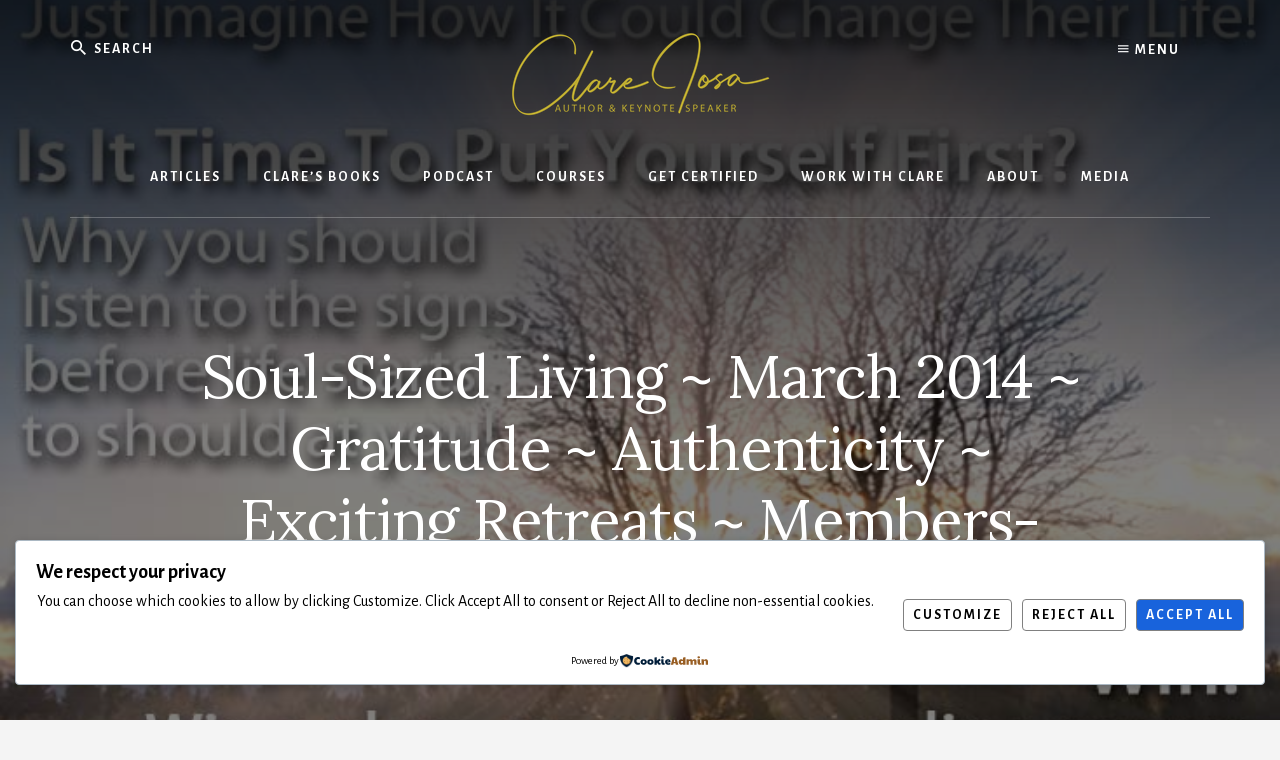

--- FILE ---
content_type: application/javascript
request_url: https://prism.app-us1.com/?a=89843514&u=https%3A%2F%2Fwww.clarejosa.com%2Farticles%2Finspirational-messages%2Fsoul-sized-living-march-2014-gratitude-authenticity-exciting-retreats-members-only-competition%2F
body_size: 123
content:
window.visitorGlobalObject=window.visitorGlobalObject||window.prismGlobalObject;window.visitorGlobalObject.setVisitorId('ac229f60-274c-489a-8a9d-bde069889c9f', '89843514');window.visitorGlobalObject.setWhitelistedServices('tracking', '89843514');